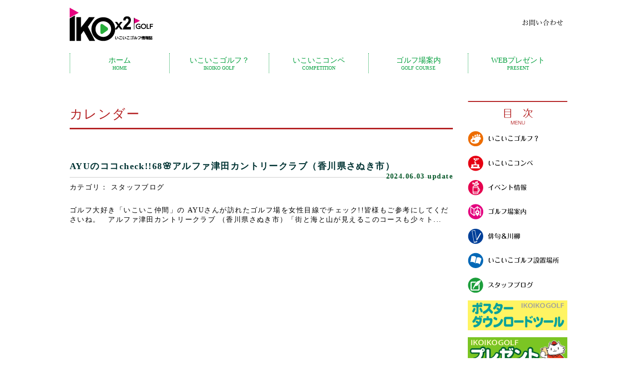

--- FILE ---
content_type: text/html; charset=UTF-8
request_url: https://www.c-dc.jp/2024/06/03/
body_size: 21291
content:
<!DOCTYPE html>
<html>
<head>
<meta charset="utf-8">
<meta name="viewport" content="width=device-width, initial-scale=1.0, maximum-scale=1.0, user-scalable=no">
<meta http-equiv="content-Script-Type" content="text/javascript" />
<meta http-equiv="content-Style-Type" content="text/css" />
<meta http-equiv="Content-Language" content="ja" />
<title>いこいこゴルフNET【四国・岡山県のゴルフ情報誌】2024年6月3日 - いこいこゴルフNET【四国・岡山県のゴルフ情報誌】</title>
<link rel="stylesheet" href="https://www.c-dc.jp/wp/wp-content/themes/ikoikogolf/common/css/reset.css">
<link rel="stylesheet" href="https://www.c-dc.jp/wp/wp-content/themes/ikoikogolf/style.css">
<link rel="stylesheet" href="https://www.c-dc.jp/wp/wp-content/themes/ikoikogolf/common/css/rp.css">
<script type='text/javascript' src="https://www.c-dc.jp/wp/wp-content/themes/ikoikogolf/common/js/jquery.js?ver=1.10.2"></script>
<script type='text/javascript' src="https://www.c-dc.jp/wp/wp-content/themes/ikoikogolf/common/js/jquery.easing.1.3.min.js"></script>
<script type='text/javascript' src="https://www.c-dc.jp/wp/wp-content/themes/ikoikogolf/common/js/script.js?ver=0.1.0"></script>

<!--[if lt IE 9]>
<link rel="stylesheet" href="https://www.c-dc.jp/wp/wp-content/themes/ikoikogolf/common/css/ie8.css">
<script type="text/javascript" src="https://www.c-dc.jp/wp/wp-content/themes/ikoikogolf/common/js/html5shiv.js"></script>
<script type="text/javascript" src="https://www.c-dc.jp/wp/wp-content/themes/ikoikogolf/common/js/respond.min.js"></script>
<![endif]-->


<!-- This site is optimized with the Yoast SEO plugin v3.4 - https://yoast.com/wordpress/plugins/seo/ -->
<meta name="robots" content="noindex,follow"/>
<link rel="canonical" href="https://www.c-dc.jp/2024/06/03/" />
<meta property="og:locale" content="ja_JP" />
<meta property="og:type" content="object" />
<meta property="og:title" content="2024年6月3日 - いこいこゴルフNET【四国・岡山県のゴルフ情報誌】" />
<meta property="og:url" content="https://www.c-dc.jp/2024/06/03/" />
<meta property="og:site_name" content="いこいこゴルフNET【四国・岡山県のゴルフ情報誌】" />
<meta name="twitter:card" content="summary" />
<meta name="twitter:title" content="2024年6月3日 - いこいこゴルフNET【四国・岡山県のゴルフ情報誌】" />
<!-- / Yoast SEO plugin. -->

<link rel='dns-prefetch' href='//s.w.org' />
<link rel='stylesheet' id='wp-block-library-css'  href='https://www.c-dc.jp/wp/wp-includes/css/dist/block-library/style.min.css?ver=5.0.22' type='text/css' media='all' />
<link rel='stylesheet' id='contact-form-7-css'  href='https://www.c-dc.jp/wp/wp-content/plugins/contact-form-7/includes/css/styles.css?ver=4.4.2' type='text/css' media='all' />
<link rel='stylesheet' id='wp-pagenavi-css'  href='https://www.c-dc.jp/wp/wp-content/plugins/wp-pagenavi/pagenavi-css.css?ver=2.70' type='text/css' media='all' />
<link rel='stylesheet' id='fancybox-css'  href='https://www.c-dc.jp/wp/wp-content/plugins/easy-fancybox/fancybox/jquery.fancybox.min.css?ver=1.3.20' type='text/css' media='screen' />
<!--n2css--><script type='text/javascript' src='https://www.c-dc.jp/wp/wp-includes/js/jquery/jquery.js?ver=1.12.4'></script>
<script type='text/javascript' src='https://www.c-dc.jp/wp/wp-includes/js/jquery/jquery-migrate.min.js?ver=1.4.1'></script>
<link rel='https://api.w.org/' href='https://www.c-dc.jp/wp-json/' />
<link rel="EditURI" type="application/rsd+xml" title="RSD" href="https://www.c-dc.jp/wp/xmlrpc.php?rsd" />
<link rel="wlwmanifest" type="application/wlwmanifest+xml" href="https://www.c-dc.jp/wp/wp-includes/wlwmanifest.xml" /> 
<meta name="generator" content="WordPress 5.0.22" />
		<style type="text/css">.recentcomments a{display:inline !important;padding:0 !important;margin:0 !important;}</style>
		<script>
  (function(i,s,o,g,r,a,m){i['GoogleAnalyticsObject']=r;i[r]=i[r]||function(){
  (i[r].q=i[r].q||[]).push(arguments)},i[r].l=1*new Date();a=s.createElement(o),
  m=s.getElementsByTagName(o)[0];a.async=1;a.src=g;m.parentNode.insertBefore(a,m)
  })(window,document,'script','https://www.google-analytics.com/analytics.js','ga');

  ga('create', 'UA-81870571-1', 'auto');
  ga('send', 'pageview');

</script>
</head>

<body>
<div id="container"><!--container-->
<header>
<div class="site-header"><!--site-header-->
 <div class="header-wrap"><!--header-wrap-->
  <div class="branding columns"><!--branding-->
  <div class="site-branding"><!--site-branding-->
   <h1 class="site-title"><a href="https://www.c-dc.jp/"><img src="https://www.c-dc.jp/wp/wp-content/themes/ikoikogolf/images/common/logo.png" /></a></h1>
   <nav class="nav-sub">
              <ul>
                                <li><a href="https://www.c-dc.jp/contact/"><img src="https://www.c-dc.jp/wp/wp-content/themes/ikoikogolf/images/common/contact.png" /></a></li>
                
              </ul>
            </nav>
  </div><!--./site-branding-->
  </div><!--./branding-->
 </div><!--./header-wrap-->
</div><!--./site-header-->

<div class="nav-wrap"><!--nav-wrap-->
 <div class="section"><!--section-->
  <span class="menu" title="メニュー">MENU</span>
 <div class="menu"><!--menu-->
  <ul class="main">
   <li><a href="https://www.c-dc.jp/" title="ホーム">ホーム<span>HOME</span></a></li>
   <li><a href="https://www.c-dc.jp/about/" title="いこいこゴルフ？">いこいこゴルフ？<span>IKOIKO GOLF</span></a></li>
   <li><a href="https://www.c-dc.jp/competition/" title="いこいこコンペ">いこいこコンペ<span>COMPETITION</span></a></li>
   <li><a href="https://www.c-dc.jp/golf_info/" title="ゴルフ場案内">ゴルフ場案内<span>GOLF COURSE</span></a></li>
   <li><a href="https://forms.gle/NJ2zWLVLQfKXi8EX6" title="WEBプレゼント">WEBプレゼント<span>PRESENT</span></a></li>
  </ul>
 </div><!--./menu-->
</div><!--./section-->
</div><!--./nav-wrap-->
</header>
<div id="contents"><!--contents-->
<div class="section page_section"><!--section-->
<div class="twelve columns">
<h2>カレンダー</h2>
<div class="post">
<div class="post-content">
<ul class="words">
<div class="post">
	<div class="title"><a href="https://www.c-dc.jp/ayu%e3%81%ae%e3%82%b3%e3%82%b3check68%f0%9f%8c%b8%e3%82%a2%e3%83%ab%e3%83%95%e3%82%a1%e6%b4%a5%e7%94%b0%e3%82%ab%e3%83%b3%e3%83%88%e3%83%aa%e3%83%bc%e3%82%af%e3%83%a9%e3%83%96%ef%bc%88%e9%a6%99/">AYUのココcheck!!68🌸アルファ津田カントリークラブ（香川県さぬき市）</a><span class="date">2024.06.03 update</span></div>


    
    
    <div class="cat">
    スタッフブログ</div>
    <br />
    <div class="post_content">
ゴルフ大好き「いこいこ仲間」の AYUさんが訪れたゴルフ場を女性目線でチェック!!皆様もご参考にしてくださいね。　アルファ津田カントリークラブ （香川県さぬき市）「街と海と山が見えるこのコースも少々ト...    <!-- / .post_content --></div>
</div>
</li>
</ul>
</div>
</div>
</div>


<div id="secondary" class="three columns">

<p align="center"><img src="https://www.c-dc.jp/wp/wp-content/themes/ikoikogolf/images/common/menu_title.png" /></p>
<ul>
 <li><a href="https://www.c-dc.jp/about/"><img src="https://www.c-dc.jp/wp/wp-content/themes/ikoikogolf/images/common/about_side_btn.png" /></a></li>
 <li><a href="https://www.c-dc.jp/competition/"><img src="https://www.c-dc.jp/wp/wp-content/themes/ikoikogolf/images/common/competition_side_btn.png" /></a></li>
 <li><a href="https://www.c-dc.jp/event/"><img src="https://www.c-dc.jp/wp/wp-content/themes/ikoikogolf/images/common/event_side_btn.png" /></a></li>
 <li><a href="https://www.c-dc.jp/golf_info/"><img src="https://www.c-dc.jp/wp/wp-content/themes/ikoikogolf/images/common/golfmap_side_btn.png" /></a></li>
  <li><a href="https://www.c-dc.jp/words/words_cate/history/"><img src="https://www.c-dc.jp/wp/wp-content/themes/ikoikogolf/images/common/haiku_side_btn.png" /></a></li>
 <li><a href="https://www.c-dc.jp/distribution/"><img src="https://www.c-dc.jp/wp/wp-content/themes/ikoikogolf/images/common/distribution_side_btn.png" /></a></li>
 <li><a href="https://www.c-dc.jp/sblog/blog_cate/chief_editor/"><img src="https://www.c-dc.jp/wp/wp-content/themes/ikoikogolf/images/common/blog_btn.png" /></a></li>
</ul>

<ul class="bnr">
    
	<li><a href="https://www.c-dc.jp/poster/"><img src="https://www.c-dc.jp/wp/wp-content/themes/ikoikogolf/images/common/tool_btn.png" /></a></li>
    
	<li><a href="https://forms.gle/NJ2zWLVLQfKXi8EX6" target="_blank"><img src="https://www.c-dc.jp/wp/wp-content/themes/ikoikogolf/images/common/web-present_btn.png" /></a></li>
    
 <li><a href="https://www.c-dc.jp/wp/wp-content/themes/ikoikogolf/pdf/weekly_guide.pdf" target="_blank"><img src="https://www.c-dc.jp/wp/wp-content/themes/ikoikogolf/images/common/weekly_side_btn.png" /></a></li>
 <li><a href="https://www.c-dc.jp/post/"><img src="https://www.c-dc.jp/wp/wp-content/themes/ikoikogolf/images/common/post.png" /></a></li>
 <li><a href="https://www.c-dc.jp/questionnaire/"><img src="https://www.c-dc.jp/wp/wp-content/themes/ikoikogolf/images/common/anq.png" /></a></li>
 <li><a href="https://www.c-dc.jp/minami_pro_point/"><img src="https://www.c-dc.jp/wp/wp-content/themes/ikoikogolf/images/common/minamipoint_side_btn.png" /></a></li>
 <li><a href="https://www.c-dc.jp/minami_pro_wall/"><img src="https://www.c-dc.jp/wp/wp-content/themes/ikoikogolf/images/common/wall_side_btn.png" /></a></li>
 <li><a href="https://www.c-dc.jp/masuda_pro_lesson/"><img src="https://www.c-dc.jp/wp/wp-content/themes/ikoikogolf/images/common/masudalesson_side_btn.png" /></a></li>
    <li><a href="https://www.c-dc.jp/machikami/"><img src="https://www.c-dc.jp/wp/wp-content/themes/ikoikogolf/images/common/machikami.png" /></a></li>
 <li><a href="https://www.c-dc.jp/tsuboi_rule/"><img src="https://www.c-dc.jp/wp/wp-content/themes/ikoikogolf/images/common/tsuboirule_side_btn.png" /></a></li>
 <li><a href="https://www.c-dc.jp/manners/"><img src="https://www.c-dc.jp/wp/wp-content/themes/ikoikogolf/images/common/manner_side_btn.png" /></a></li>
 <li><a href="https://www.c-dc.jp/golfers_commu/"><img src="https://www.c-dc.jp/wp/wp-content/themes/ikoikogolf/images/common/comu_btn.png" /></a></li>
 <li><a href="https://www.c-dc.jp/challenge/"><img src="https://www.c-dc.jp/wp/wp-content/themes/ikoikogolf/images/common/ti_btn.png" /></a></li>
</ul>

<div class="archive-title">アーカイブ</div>
<table id="wp-calendar">
	<caption>2024年6月</caption>
	<thead>
	<tr>
		<th scope="col" title="月曜日">月</th>
		<th scope="col" title="火曜日">火</th>
		<th scope="col" title="水曜日">水</th>
		<th scope="col" title="木曜日">木</th>
		<th scope="col" title="金曜日">金</th>
		<th scope="col" title="土曜日">土</th>
		<th scope="col" title="日曜日">日</th>
	</tr>
	</thead>

	<tfoot>
	<tr>
		<td colspan="3" id="prev"><a href="https://www.c-dc.jp/2024/05/">&laquo; 5月</a></td>
		<td class="pad">&nbsp;</td>
		<td colspan="3" id="next"><a href="https://www.c-dc.jp/2024/07/">7月 &raquo;</a></td>
	</tr>
	</tfoot>

	<tbody>
	<tr>
		<td colspan="5" class="pad">&nbsp;</td><td><a href="https://www.c-dc.jp/2024/06/01/" aria-label="2024年6月1日 に投稿を公開">1</a></td><td><a href="https://www.c-dc.jp/2024/06/02/" aria-label="2024年6月2日 に投稿を公開">2</a></td>
	</tr>
	<tr>
		<td><a href="https://www.c-dc.jp/2024/06/03/" aria-label="2024年6月3日 に投稿を公開">3</a></td><td><a href="https://www.c-dc.jp/2024/06/04/" aria-label="2024年6月4日 に投稿を公開">4</a></td><td><a href="https://www.c-dc.jp/2024/06/05/" aria-label="2024年6月5日 に投稿を公開">5</a></td><td><a href="https://www.c-dc.jp/2024/06/06/" aria-label="2024年6月6日 に投稿を公開">6</a></td><td><a href="https://www.c-dc.jp/2024/06/07/" aria-label="2024年6月7日 に投稿を公開">7</a></td><td><a href="https://www.c-dc.jp/2024/06/08/" aria-label="2024年6月8日 に投稿を公開">8</a></td><td><a href="https://www.c-dc.jp/2024/06/09/" aria-label="2024年6月9日 に投稿を公開">9</a></td>
	</tr>
	<tr>
		<td><a href="https://www.c-dc.jp/2024/06/10/" aria-label="2024年6月10日 に投稿を公開">10</a></td><td><a href="https://www.c-dc.jp/2024/06/11/" aria-label="2024年6月11日 に投稿を公開">11</a></td><td><a href="https://www.c-dc.jp/2024/06/12/" aria-label="2024年6月12日 に投稿を公開">12</a></td><td><a href="https://www.c-dc.jp/2024/06/13/" aria-label="2024年6月13日 に投稿を公開">13</a></td><td><a href="https://www.c-dc.jp/2024/06/14/" aria-label="2024年6月14日 に投稿を公開">14</a></td><td><a href="https://www.c-dc.jp/2024/06/15/" aria-label="2024年6月15日 に投稿を公開">15</a></td><td><a href="https://www.c-dc.jp/2024/06/16/" aria-label="2024年6月16日 に投稿を公開">16</a></td>
	</tr>
	<tr>
		<td><a href="https://www.c-dc.jp/2024/06/17/" aria-label="2024年6月17日 に投稿を公開">17</a></td><td><a href="https://www.c-dc.jp/2024/06/18/" aria-label="2024年6月18日 に投稿を公開">18</a></td><td><a href="https://www.c-dc.jp/2024/06/19/" aria-label="2024年6月19日 に投稿を公開">19</a></td><td><a href="https://www.c-dc.jp/2024/06/20/" aria-label="2024年6月20日 に投稿を公開">20</a></td><td><a href="https://www.c-dc.jp/2024/06/21/" aria-label="2024年6月21日 に投稿を公開">21</a></td><td><a href="https://www.c-dc.jp/2024/06/22/" aria-label="2024年6月22日 に投稿を公開">22</a></td><td><a href="https://www.c-dc.jp/2024/06/23/" aria-label="2024年6月23日 に投稿を公開">23</a></td>
	</tr>
	<tr>
		<td><a href="https://www.c-dc.jp/2024/06/24/" aria-label="2024年6月24日 に投稿を公開">24</a></td><td><a href="https://www.c-dc.jp/2024/06/25/" aria-label="2024年6月25日 に投稿を公開">25</a></td><td><a href="https://www.c-dc.jp/2024/06/26/" aria-label="2024年6月26日 に投稿を公開">26</a></td><td><a href="https://www.c-dc.jp/2024/06/27/" aria-label="2024年6月27日 に投稿を公開">27</a></td><td><a href="https://www.c-dc.jp/2024/06/28/" aria-label="2024年6月28日 に投稿を公開">28</a></td><td><a href="https://www.c-dc.jp/2024/06/29/" aria-label="2024年6月29日 に投稿を公開">29</a></td><td><a href="https://www.c-dc.jp/2024/06/30/" aria-label="2024年6月30日 に投稿を公開">30</a></td>
	</tr>
	</tbody>
	</table>




</div><!-- #secondary -->  <div class="pagenavi">
</div>
</div><!--./section-->
</div><!--./contents-->

</div><!--./container-->

<footer class="site-footer">
 <div class="footer-top"><!--footer-top-->
  <div class="section"><!--section-->
  <ul class="main">
   <li><a href="https://www.c-dc.jp/">▶HOME</a></li>
   <li><a href="https://www.c-dc.jp/about/">▶いこいこゴルフ？</a></li>
   <li><a href="https://www.c-dc.jp/competition/">▶いこいこコンペ</a></li>
   <li><a href="https://www.c-dc.jp/present/">▶WEBプレゼント</a></li>
   </ul>
   <ul class="main">
   <li><a href="https://www.c-dc.jp/minami_pro_point/">▶南プロのココポイント</a></li>
   <li><a href="https://www.c-dc.jp/minami_pro_wall/">▶南プロの100の壁を乗り越えよう</a></li>
   <li><a href="https://www.c-dc.jp/masuda_pro_lesson/">▶増田プロのワンポイントレッスン</a></li>
   <li><a href="https://www.c-dc.jp/tsuboi_rule/">▶坪井優氏のルールを学ぼう</a></li>
   </ul>
   <ul class="main">
   <li><a href="https://www.c-dc.jp/manners/">▶ゴルファーのマナー・ルール</a></li>
   <li><a href="https://www.c-dc.jp/words/words_cate/history/">▶いこいこ俳句＆川柳</a></li>
   <li><a href="https://www.c-dc.jp/event/">▶イベント情報</a></li>
   <li><a href="https://www.c-dc.jp/golf_info/">▶ゴルフ場案内</a></li>
   </ul>
   <ul class="main">
   <li><a href="https://www.c-dc.jp/post/">▶更新情報</a></li>
   <li><a href="https://www.c-dc.jp/wp/wp-content/themes/ikoikogolf/pdf/weekly_guide.pdf" target="_blank">▶ゴルフ場週間予定</a></li>
   <li><a href="https://www.c-dc.jp/blog/">▶スタッフブログ</a></li>
   <li><a href="https://www.c-dc.jp/company/">▶会社概要</a></li>
   <!--<li><a href="https://www.c-dc.jp/ad/">▶広告の掲載について</a></li>-->
   </ul>
  </div><!--./section--> 
 </div><!--./footer-top-->

 <div class="footer-bottom"><!--footer-bottom-->
  <div class="section"><!--section-->
   <div class="copyright menu"><!--copyright-->
   <p><a href="https://www.c-dc.jp/"><img src="https://www.c-dc.jp/wp/wp-content/themes/ikoikogolf/images/common/ft_logo.png" /></a></p>
   <p>〒760-0080　香川県高松市木太町3290-6　TEL：(087) 862-6323</p>
<p>Copyright (C) CDC Co.,Ltd 2016 All Rights Reserved.</p>
</div><!--./copyright-->
</div><!--./section-->
</div><!--./footer-bottom-->
</footer>

<script type='text/javascript' src='https://www.c-dc.jp/wp/wp-content/plugins/contact-form-7/includes/js/jquery.form.min.js?ver=3.51.0-2014.06.20'></script>
<script type='text/javascript'>
/* <![CDATA[ */
var _wpcf7 = {"loaderUrl":"https:\/\/www.c-dc.jp\/wp\/wp-content\/plugins\/contact-form-7\/images\/ajax-loader.gif","recaptchaEmpty":"\u3042\u306a\u305f\u304c\u30ed\u30dc\u30c3\u30c8\u3067\u306f\u306a\u3044\u3053\u3068\u3092\u8a3c\u660e\u3057\u3066\u304f\u3060\u3055\u3044\u3002","sending":"\u9001\u4fe1\u4e2d ..."};
/* ]]> */
</script>
<script type='text/javascript' src='https://www.c-dc.jp/wp/wp-content/plugins/contact-form-7/includes/js/scripts.js?ver=4.4.2'></script>
<script type='text/javascript' src='https://www.c-dc.jp/wp/wp-content/plugins/easy-fancybox/fancybox/jquery.fancybox.min.js?ver=1.3.20'></script>
<script type='text/javascript'>
var fb_timeout, fb_opts={'overlayShow':true,'hideOnOverlayClick':true,'showCloseButton':true,'margin':20,'centerOnScroll':true,'enableEscapeButton':true,'autoScale':true,'scriptPriority':10 };
if(typeof easy_fancybox_handler==='undefined'){
var easy_fancybox_handler=function(){
jQuery('.nofancybox,a.pin-it-button,a[href*="pinterest.com/pin/create"]').addClass('nolightbox');
/* IMG */
var fb_IMG_select='a[href*=".jpg"]:not(.nolightbox,li.nolightbox>a),area[href*=".jpg"]:not(.nolightbox),a[href*=".jpeg"]:not(.nolightbox,li.nolightbox>a),area[href*=".jpeg"]:not(.nolightbox),a[href*=".png"]:not(.nolightbox,li.nolightbox>a),area[href*=".png"]:not(.nolightbox)';
jQuery(fb_IMG_select).addClass('fancybox image');
var fb_IMG_sections = jQuery('div.gallery');
fb_IMG_sections.each(function(){jQuery(this).find(fb_IMG_select).attr('rel','gallery-'+fb_IMG_sections.index(this));});
jQuery('a.fancybox,area.fancybox,li.fancybox a').each(function(){jQuery(this).fancybox(jQuery.extend({},fb_opts,{'transitionIn':'elastic','easingIn':'easeOutBack','transitionOut':'elastic','easingOut':'easeInBack','opacity':false,'hideOnContentClick':false,'titleShow':true,'titlePosition':'over','titleFromAlt':true,'showNavArrows':true,'enableKeyboardNav':true,'cyclic':false}))});
/* YouTube */
jQuery('a[href*="youtu.be/"],area[href*="youtu.be/"],a[href*="youtube.com/watch"],area[href*="youtube.com/watch"]').not('.nolightbox,li.nolightbox>a').addClass('fancybox-youtube');
jQuery('a.fancybox-youtube,area.fancybox-youtube,li.fancybox-youtube a').each(function(){jQuery(this).fancybox(jQuery.extend({},fb_opts,{'type':'iframe','width':640,'height':360,'padding':0,'keepRatio':1,'titleShow':false,'titlePosition':'float','titleFromAlt':true,'onStart':function(a,i,o){o.href=a[i].href.replace(/https?:\/\/youtu\.be/gi,"https://www.youtube.com/embed").replace(/https?:\/\/(?:www\.)?youtube\.com\/watch\?(.*)v=([a-z0-9\_\-]+)(?:&amp;|&|\?)?(.*)/gi,"https://www.youtube.com/embed/$2?$1$3");var splitOn=o.href.indexOf("?");var urlParms=(splitOn>-1)?o.href.substring(splitOn):"";o.allowfullscreen=(urlParms.indexOf("fs=0")>-1)?false:true}}))});
/* Vimeo */
jQuery('a[href*="vimeo.com/"],area[href*="vimeo.com/"]').not('.nolightbox,li.nolightbox>a').addClass('fancybox-vimeo');
jQuery('a.fancybox-vimeo,area.fancybox-vimeo,li.fancybox-vimeo a').each(function(){jQuery(this).fancybox(jQuery.extend({},fb_opts,{'type':'iframe','width':500,'height':281,'padding':0,'keepRatio':1,'titleShow':false,'titlePosition':'float','titleFromAlt':true,'onStart':function(a,i,o){o.href=a[i].href.replace(/https?:\/\/(?:www\.)?vimeo\.com\/([0-9]+)(?:&|&amp;|\?)?(.*)/gi,"https://player.vimeo.com/video/$1?$2");var splitOn=o.href.indexOf("?");var urlParms=(splitOn>-1)?o.href.substring(splitOn):"";o.allowfullscreen=(urlParms.indexOf("fullscreen=0")>-1)?false:true}}))});};
jQuery('a.fancybox-close').on('click',function(e){e.preventDefault();jQuery.fancybox.close()});
};
var easy_fancybox_auto=function(){setTimeout(function(){jQuery('#fancybox-auto').trigger('click')},1000);};
jQuery(easy_fancybox_handler);jQuery(document).on('post-load',easy_fancybox_handler);
jQuery(easy_fancybox_auto);
</script>
<script type='text/javascript' src='https://www.c-dc.jp/wp/wp-content/plugins/easy-fancybox/js/jquery.easing.min.js?ver=1.4.1'></script>
<script type='text/javascript' src='https://www.c-dc.jp/wp/wp-content/plugins/easy-fancybox/js/jquery.mousewheel.min.js?ver=3.1.13'></script>
<script type='text/javascript' src='https://www.c-dc.jp/wp/wp-includes/js/wp-embed.min.js?ver=5.0.22'></script>



</body>
</html>




--- FILE ---
content_type: text/css
request_url: https://www.c-dc.jp/wp/wp-content/themes/ikoikogolf/common/css/reset.css
body_size: 2898
content:

/*--------------------------------------------------------------
>>> TABLE OF CONTENTS:
----------------------------------------------------------------
1.0 Reset
2.0 Grid
3.0 Typography
4.0 Elements
	4.1 Forms
5.0 Navigation
	5.1 Links
	5.2 Menus
6.0 Media
	6.1 Captions
	6.2 Galleries	
7.0 Modules
	7.1 Accessibility
	7.2 Alignments
	7.3 Clearings
	7.4 Infinite scroll
8.0 Header
9.0 Primary
10.0 Secondary
11.0 Footer
12.0 Responsiveness

--------------------------------------------------------------*/
/*--------------------------------------------------------------
1.0 Reset
--------------------------------------------------------------*/
html, body, div, span, applet, object, iframe,
h1, h2, h3, h4, h5, h6, p, blockquote, pre,
a, abbr, acronym, address, big, cite, code,
del, dfn, em, font, ins, kbd, q, s, samp,
small, strike, strong, sub, sup, tt, var,
dl, dt, dd, ol, ul, li,
fieldset, form, label, legend,section,
table, caption, tbody, tfoot, thead, tr, th, td {
  border: 0;
  font-family: inherit;
  font-style: inherit;
  font-weight: inherit;
  margin: 0;
  outline: 0;
  padding: 0;
  vertical-align: baseline;
  font-size:100%;}

html {
    font-size:0.9em;
  overflow-y: scroll;
  -webkit-text-size-adjust: 100%;
  -ms-text-size-adjust: 100%;
  box-sizing: border-box;
  min-height: 100%;
  position: relative;}

*,
*:before,
*:after {
  box-sizing: inherit; }

body{
  -ms-word-wrap: break-word;
  word-wrap: break-word;
  overflow: hidden;
margin-bottom: 10em;

}



article,
aside,
details,
figcaption,
figure,
footer,
header,
main,
nav,
section {
  display: block; 
  }


 
ol, ul {
  list-style: none; }

table {
  border-collapse: separate;
  border-spacing: 0; }

caption, th, td {
  font-weight: normal;
  text-align: left; }

blockquote:before, blockquote:after,
q:before, q:after {
  content: ""; }

blockquote, q {
  quotes: "" ""; }

a {
	text-decoration:none;
	cursor:pointer;
}
a:focus {
  outline: thin dotted; }

a:hover,
a:active {
  outline: 0; }

a img {
  border: 0; }
  
 .none {
	 display:none;
 }

.site-header:before,
.site-header:after {
  content: "";
  display: table; }
  
.clear:after,
.site-header:after {
  clear: both; }
 
 
#container {
    width: 100%;
    position: relative;
    height: auto !important;
    height: 100%;
    min-height: 100%;
}
 
 #contents {
    padding-bottom: 150px;
}
 /* Self Clearing Goodness */
.section:after {
  content: "\0020";
  display: block;
  height: 0;
  clear: both;
  visibility: hidden; }

/* Use clearfix class on parent to clear nested columns,
or wrap each row of columns in a <div class="row"> */
.clearfix:before,
.clearfix:after {
  content: '\0020';
  display: block;
  overflow: hidden;
  visibility: hidden;
  width: 0;
  height: 0; }

.clearfix:after {
  clear: both; }
.clearfix {
  zoom: 1; }

/* You can also use a <br class="clear" /> to clear columns */
.clear {
  clear: both;
  display: block;
  overflow: hidden;
  visibility: hidden;
  width: 0;
  height: 0; }


--- FILE ---
content_type: text/css
request_url: https://www.c-dc.jp/wp/wp-content/themes/ikoikogolf/style.css
body_size: 18279
content:
/*--------------------------------------------------------------
>>> TABLE OF CONTENTS:
----------------------------------------------------------------
1.0 Header
2.0 Grid
3.0 Footer

--------------------------------------------------------------*/
/*--------------------------------------------------------------
1.0 Header
--------------------------------------------------------------*/
header {
}
.header-wrap {
  padding: 15px 0;
}

header .branding .site-branding {
	width:1000px;
	margin:0 auto;
	text-align: left;
	position:relative;
}
  
header  .branding .site-branding a {
    color: #fff;
}

.branding .site-branding a:hover {
	color: #000;
}


header span.menu {
	display: none;
	position: absolute;
	right: 15px;
	top: 15px;
	padding: 10px;
	width:90%;
	color: #fff;
	text-align:center;
	background-color: #00aca8;
	cursor: pointer;
}

.nav-sub {
	position: absolute;
	top:20px;
	right: 0;
}

nav li {
	float:left;
	margin-left:5px;
}

header div.menu .main li a, header div.menu .main li {
	display: block;
	padding: 5px 0;
	color:#009e3b;
	width:200px;
	font-size:15px;
}

header div.menu .main li a {
	border-left:dotted 1px #009e3b;
}



header div.menu .main li a:hover, header div.menu .main li:hover {
	text-decoration: none;
	color: #000;
}



header div.menu .main li a span, header div.menu .main li span {
	display: block;
font-size:10px;
}

header div.menu .main li {
	color: #cfc9c4;
}

header div.menu .main li:hover {
	color: #cfc9c4;
	background-color: #fff;
}



.nav-wrap {
	background-color:#fff;
}

header .main {
	display:block;
}

#site-navigation {
	margin-bottom: 10px;
}

/*--------------------------------------------------------------
2.0 Grid
--------------------------------------------------------------*/
.section img {
	max-width:100%;
	height:auto;
}

h2 {
	font-size:1.8em;
	padding:10px 0 10px 0;
	margin-bottom:2em;
	color:#b42123;
	border-bottom:solid 3px;
	}
body.home #container #contents {
position:relative;
bottom:0;
padding-bottom:1em;
}

#contents {
position:relative;
bottom:0;
height:100%;
padding-top:0px;
letter-spacing: .1em;
}

.section {
  position:relative;
  width: 93%;
  max-width: 1000px;
  margin: 0 auto;
  padding: 0;
  }
  
  .page_section {
	  padding-top:50px;
	}
	
  .section .one.column {
    width: 4.1%;
	}
	
  .section .two.columns {
    width: 100%;
	clear:both;
	}
	
  .section .three.columns {
    width: 16.6%;
	}
	
  .section .four.columns {
    width: 22.9%;
	}
	
  .section .five.columns {
    width: 29.16%;
	}
	
  .section .six.columns {
    width: 35%;
	}
	
  .section .seven.columns {
    width: 41.6%; }
	
  .section .eight.columns {
    width: 70%; }
	
  .section .nine.columns {
    width: 54.16%; }
	
  .section .ten.columns {
    width: 60%; }
	
  .section .eleven.columns {
    width: 80%; }
	
  .section .twelve.columns {
    width: 77%;
	float:left;
	padding:0;
	}
	
  .section .thirteen.columns {
    width: 79.16%; }
	
  .section .fourteen.columns {
    width: 85%; }
	
  .section .fifteen.columns {
    width: 91.66%; }
	
  .section .sixteen.columns {
    width: 97.9%; }
	
  .section .one-third.column {
    width:370px;
	margin-right:30px;
	float:left;
	padding-top:30px;
	}
	
  .section .two-thirds.column {
    width:370px;
	float:left;
	padding-top:30px;
	}
	
  .section .offset-by-one {
    padding-left: 6.25%; }
	
  .section .offset-by-two {
    padding-left: 12.5%; }
	
  .section .offset-by-three {
    padding-left: 18.75%; }
	
  .section .offset-by-four {
    padding-left: 25%; }
	
  .section .offset-by-five {
    padding-left: 31.25%; }
	
  .section .offset-by-six {
    padding-left: 37.5%; }
	
  .section .offset-by-seven {
    padding-left: 43.7%; }
	
  .section .offset-by-eight {
    padding-left: 50%; }
  .section .offset-by-nine {
    padding-left: 56.25%; }
  .section .offset-by-ten {
    padding-left: 62.5%; }
  .section .offset-by-eleven {
    padding-left: 68.75%; }
  .section .offset-by-twelve {
    padding-left: 75%; }
  .section .offset-by-thirteen {
    padding-left: 81.25%; }
  .section .offset-by-fourteen {
    padding-left: 87.5%; }
  .section .offset-by-fifteen {
    padding-left: 93.75%; }

.column, .columns {
  margin-left: auto;
  margin-right: auto; }
  .column .alpha, .columns .alpha {
    margin-left: 0; }
  .column .omega, .columns .omega {
    margin-right: 0; }

.row {
  margin-bottom: 2%; }
  

.section .content {
	float:left;
	width:770px;
	line-height:3em;
}

.topimage {
	width:100%;
	height:auto;
	margin-bottom:40px;
	text-align:center;
	
}
.post .post-content ul.words li {
	width:100%;
	margin-top:10px;
	margin-bottom:40px;
}

.post .post-content ul.words li p {
	margin-top:10px;
}


.post .post-content ul.words li .post_meta {
	font-size:1.5em;
}

.post {
	margin-bottom:20px;
	padding:0px;
	position:relative;
	width:770px;
}

.post h3 {
	margin-bottom:20px;
}

 .post li {
	 display:inline-block;
	 float:left;
	width:134px;
	padding:0px;
	text-align:left;
	margin:0px 20px 20px 0;
	line-height:1.5;
}

 .post li p.comment {
	 margin:0;
}


.section .one-third.column ul li {
    width:180px;
	float:left;
	margin-left:0;
	margin:2px;
		}
		
.section .one-third.column ul.visible-phone {
	display:none;
}

.more {
position: absolute;
bottom:0px;
right: 0;
}
.post p.cate_play img {
	border-bottom:solid 2px #f00;
}

.post p.cate_news img{
	border-bottom:solid 2px #f00;
	padding:0;
	margin:0;
}

.post p.cate_event img {
	border-bottom:solid 2px #396;
}

.post p.title a {
	color:#040;
}

.post.blog li {
	width:370px;
	margin:0;
	padding:0;
}


.post.blog li div.thum {
	float:left;
}

.post.blog li div.txt {
	float:left;
	margin-left:5px;
	width:300px;
}

.post-content li {
	margin-bottom:30px;
	width:100%;
}
.post-content  {
	padding:10px 0;
}
.post-content .title {
	border-bottom:solid 1px #ccc;
	padding-bottom:10px;
	font-size:1.25em;
	font-weight:bold;
	color:#005726;
}

.post-content .title a {
	color:#003333;
	font-weight:bold;
}

.post-content .title span.date {
	float:right;
	font-size:0.8em;
}

.post-content .content {
	padding:10px 0 30px 0;
}

.pagenavi {
	text-align:center;
}

/*golf info*/
.taxonomy {
	margin:0 0px 50px 0px;
}

.taxonomy a {
	margin:0 20px 0px 0px;
	padding:10px;
	
}

.taxonomy a.all {
	color:#000;
	font-weight:bold;
	font-size:1.2rem;
	border-bottom:solid 2px;
}

.taxonomy a.kagawa {
	color:#060;
	font-weight:bold;
	font-size:1.2rem;
	border-bottom:solid 2px;
}

.taxonomy a.tokushima {
	color:#33f;
	font-weight:bold;
	font-size:1.2rem;
	border-bottom:solid 2px;
}

.taxonomy a.ehime {
	color:#F60;
	font-weight:bold;
	font-size:1.2rem;
	border-bottom:solid 2px;
}

.taxonomy a.kouchi {
	color:#660;
	font-weight:bold;
	font-size:1.2rem;
	border-bottom:solid 2px;
}

.taxonomy a.okayama {
	color:#F6F;
	font-weight:bold;
	font-size:1.2rem;
	border-bottom:solid 2px;
}

.taxonomy a.wakayama {
	color:#036eb8;
	font-weight:bold;
	font-size:1.2rem;
	border-bottom:solid 2px;
}

.taxonomy a.practice {
	color:#63C;
	font-weight:bold;
	font-size:1.2rem;
	border-bottom:solid 2px;
}

.taxonomy a.editor {
	color:#d00;
	font-weight:bold;
	font-size:1.2rem;
	border-bottom:solid 2px;
}

.taxonomy a.stuff {
	color:#070;
	font-weight:bold;
	font-size:1.2rem;
	border-bottom:solid 2px;
}

.taxonomy a.talk {
	color:#660;
	font-weight:bold;
	font-size:1.2rem;
	border-bottom:solid 2px;
}


a.link {
	color:#666;
}
/**/
.post .post-content .distribution dl dd ul li {
    padding: 5px 0;
	margin:0 0 5px 0;
}

.post .post-content .distribution dl dt {
	clear: left;
    float: left;
    width: 15%;
    padding: 5px 0.5em;
	font-weight:bold;
}


.post .post-content .distribution dl dd {
	display: block;
    margin-left: 0;
    padding: 0px 0 5px 180px;
    line-height: 1.3;
    width: 100%;
}

.post .post-content .distribution p.text-right {
	text-align:right;
  }



/*about*/

.post .post-content .about p {
	margin:20px 0;
	line-height:2;
}




/*--------------------------------------------------------------
3.0 Footer
--------------------------------------------------------------*/

footer {
    bottom: 0;
    width: 100%;
    bottom: 0;
  height: 1em;
  position: absolute;

}
.site-footer {
  color: #fff;
  padding: 10px 0;
  text-align:center;
  }
  
  .site-footer {
    color: #fff;
    border-top: 1px solid #ccc;
    padding-bottom: 10px;
	padding-top:20px;
  }
	


.footer-bottom {
  padding: 15px 0;
  background-color: #005726;
  color:#fff;}
  .footer-bottom .left-sidebar {
    margin-top: 0; }
  .footer-bottom .footer-right .widget-title {
    display: none; }
  .footer-bottom .widget {
    margin: 0; }
  .footer-bottom p {
    color: #fff;
    margin: 10px 0;
 }
  .footer-bottom a {
    color: #d7d7d7; }
    .footer-bottom a:hover {
      color: #262626; }



.footer-top {
  margin-top: 0px;
  }
  
  .footer-top ul {
	  float:left;
	  margin:30px 40px;
	  text-align:left;
  }
  

  .footer-top li a {
	display:inline-block;
	color:#666;
	margin-bottom:5px;
	}
    
  
  .footer-bottom li {
	  display:inline-block;
	  margin:5px;
  }
  
   .footer-bottom li a:hover {
	   color:#fff;
  }
  

/*--------------------------------------------------------------
10.0 side
--------------------------------------------------------------*/
#secondary {
  float:right;
  width:20%;
}

#secondary  ul.bnr img {
  width:100%;
}

.right-sidebar {
  padding-left: 0px !important;
  padding-right: 0px; }

.left-sidebar {
  margin-top: 40px; 
  }

#secondary ul li {
  padding-left: 0px;
  margin-bottom:10px;}
  
 #secondary ul li a:hover img {
  opacity: 0.7;
  filter: alpha(opacity=70);
  -ms-filter: "alpha(opacity=70)";
}
  
  /*sidebar*/
  #secondary .right-sidebar p {
	  margin-bottom:20px;
  }
  
   #secondary h3 {
	  margin-bottom:20px;
	  margin-top:20px;
	  color:#b42123;
  }
   #secondary .right-sidebar ul {
	  margin-bottom:20px;
  }
   #secondary .right-sidebar li {
	  margin-bottom:10px;
  }
  table#wp-calendar {
	  width:90%;
  }
  
  table#wp-calendar th {
	  border-top:#e1e1e1 solid 1px;
	  border-bottom:#e1e1e1 solid 1px;
  }
  
  table#wp-calendar th , td ,caption {
	  text-align:center;
	  padding:2px;
  }
  
 /**/
.text-right {
	text-align:right;
}

.text-left {
	text-align:left;
}

.text-center {
	text-align:center;
}

/*margin*/
.mgb30 {
	margin-bottom:30px;
}

/*float*/
.f_right {
	float:right;
}

.f_left {
	float:left;
}

/*color*/
.black {
	color:#000;
}

.red {
	color:#FF0000;
}
/*size*/


.fsize_large {
	font-size:100%;
}

.fsize_middle {
	font-size:80%;
}

.fsize_small {
	font-size:70%;
}

.aligncenter {
    display: block;
    margin-left: auto;
    margin-right: auto;
}

.company dl dt {
	width:20%;
	float:left;
	border-bottom: dotted 1px;
	padding:20px;
	font-weight:600;
}

.company dl dd {
	width:80%;
	float:left;
	border-bottom:dotted 1px;
	padding:20px;
}

@media (max-width: 767px) {
	.company dl dt {
		width:100%;
		border-bottom: dotted 1px;
		padding:10px;
		clear:both;
		font-weight: 600;
	}

	.company dl dd {
		width:100%;
		border-bottom:dotted 1px;
		padding:10px;
		clear:both;
	}
    
    .sanyo {
        float: none !important;
        width: 100% !important;
    }
    
    
}

.archive-title {
	margin:30px 0 10px 0;
	font-size:1.2rem;
	border-bottom:solid 3px #ccc;
}

#secondary ul.archive li {
	border-bottom:dotted 1px;
	padding:5px 0;
}

#secondary ul.archive li:before {
	content:"■ ";
}

#secondary ul.archive li a {
	color:#000;
}

.cat {
	margin:10px 0;
}

.cat:before {
	content:"カテゴリ：";
}

.tool li {
	float: left;
	width: 23.05%;
	margin-bottom: 2rem;
	text-align: center;
}

.tool li p {
	line-height: 3;
}



.tool li:nth-child(4n) {
	margin-right: 0;
}

/* ----------------------------------------------------------------------
  CONTACT FORM 
---------------------------------------------------------------------- */

.cf7 {
    width: 100%;
    margin: auto;
}

.cf7 table {
    width: 100%;
    border-collapse: collapse;
    border-width: 1px;
}

.cf7 table tr th , .cf7 table tr td {
    text-align: left;
    vertical-align: top;
    border-bottom: solid #CCC;
    border-width: 1px;
    vertical-align: middle;
    box-sizing: border-box;
}

.cf7 table tr th {
    width: 30%;
    background: #f1f1f1;
    padding: 15px 10px 10px 20px;
    vertical-align: top;
}

.cf7 table tr td {
    padding: 10px 0px 10px 20px;
}

@media screen and (max-width:768px) {
    
    .cf7 {
        width: 100%;
    }

    .cf7 table , .cf7 table tbody , .cf7 table tr , .cf7 table tr th , .cf7 table tr td {
        display: block;
    }

    .cf7 table {
        width: 100%;
        border-width: 0 0 1px 0;
    }

    .cf7 table tr th , .cf7 table tr td {
        width: 100%;
        padding: 10px 10px 15px 10px;
    }

    .cf7 table tr td {
        border-width: 0px 1px 0px 1px;
        padding: 5px 5px 15px 5px;
    }
    
    input.wpcf7-form-control.wpcf7-text {
        width: 100%;
    }
    
    .wpcf7-form-control-wrap {
        width: 100%;
    }
    
    .wpcf7-form-control-wrap.your-postalcode {
        width: 23%;
    }
    
    .wpcf7-form-control-wrap.your-prefectures {
        width: 30%;
    }
    
    .cf7 table tr th {
        padding: 5px 0 0 20px;
        background: #ddd;
    }
    
}

/*「必須」文字デザイン*/
.required {
    font-size:.8em;
    padding: 5px;
    border: solid 1px #f00;
    background: #fff;
    color: #f00;
    border-radius: 3px;
    margin-left: 5px;
}

/*「任意」文字デザイン*/
.any {
    font-size:.8em;
    padding: 5px;
    border: solid 1px #999;
    background: #fff;
    color: #999;
    border-radius: 3px;
    margin-left: 5px;
}

/* 入力項目を見やすく */
input.wpcf7-form-control.wpcf7-text , textarea.wpcf7-form-control.wpcf7-textarea {
	width: 100%;
	padding: 8px 15px;
	margin-right: 10px;
	margin-top: 10px;
	border: 1px solid #d0d5d8;
	border-radius: 3px;
	/*background-color: #fcf2ff;*/
    background-color: #f1f1f1;
    transition: 1.0s;
}

input.wpcf7-form-control.wpcf7-text:hover , textarea.wpcf7-form-control.wpcf7-textarea:hover {
    background: #fff;
}

textarea.wpcf7-form-control.wpcf7-textarea {
	height: 200px;
}

/* 「送信する」ボタン */
#cf7-btn {
    display: block;
    padding: 15px;
    width: 30%;
    background: #ffaa56;
    color: #fff;
    font-size: 1rem;
    font-weight: 700;
    border-radius: 2px;
    margin: 15px auto 0;
    border: none;
}

span.your-prefectures {
    width: 100px;
}

span.your-tel {
    width: 130px
}

@media screen and (max-width:768px) {

    #cf7-btn {
        width: 250px;
    }
}

#cf7-btn:hover {
    background: #fff280;
    color: #ffaa56;
}

/* エラーメッセージを見やすく */
span.wpcf7-not-valid-tip , .wpcf7-response-output.wpcf7-validation-errors {
	color: #f00;
	font-weight: 600;
}

.wpcf7-form-control-wrap {
    display: inline-block;
}

.questionnaire-box {
    width: 80%;
    margin: auto;
}

.questionnaire {
    border-bottom: dotted 1px #000;
    background: #f1f1f1;
    padding: 1rem 1rem;
    font-weight: 700;
    font-size: 1rem;
    color: #ea5414;
}

.choice {
    border-bottom: dotted 1px;
    padding: 1rem 0;
}

h4.contact-questionnaire {
    position: relative;
    margin-bottom: 0;
    background: linear-gradient(180deg, black 0 50%, #ED0081 50%);
    -webkit-background-clip: text;
    color: transparent;
    font-weight: bold;
    font-size: 1.9rem;
    text-align: center;
    
}

.questionnaire-choice {
    font-size: 1.1rem;
    text-align: center;
    background: #ea5414;
    color: #fff;
    padding: 1rem;
    font-weight: 700;
    border-radius: 50px;
    margin: 30px 0;
}

.box-caution {
    border: 1px solid #d6d6d6;
    background-color: #fff;
}

.box-caution p.tit {
    padding: 0 0 1px 0 !important;
    background: #d3ecfb;
    margin: 0
}

.box-caution .tit span {
    display: block;
    border: 1px solid #ffffff;
    padding: 10px 20px 10px 20px;
    font-weight: bold;
    color: #f00;
}

.box-caution .tit span::before {
    font-family: 'Font Awesome 5 Free';
    content: "\f071";
    margin-right: 5px;
    font-weight: normal;
}

.box-caution .caution-content {
    padding: 15px 20px;
}

.caution-content b {
    display: block;
    padding: 6px;
    margin-top: 6px;
    color: #eb5255;
    text-align: center;
    border: 1px solid #ccc;
    text-transform: lowercase;
    font-size: 1.3rem;
    padding: 15px 20px;
}

.cf7 table {
    margin-bottom: 4rem;
}

.arrow-under {
    width: 30px;
    height: 30px;
    border: 5px solid;
    border-color:  transparent transparent #eb5255 #eb5255;
    transform: rotate(-45deg);
    text-align: center;
    margin: 0 auto 3rem auto;
}

.gallery {
    text-align: center;
}

.gallery img {
    width: 100%;
}

.gallery2 {
    text-align: center;
    width: 60%;
    margin: 2rem auto;
}

.gallery2 img {
    width: 100%;
}

.gallery3 {
    display: block;
    width: 60%;
    margin: 2rem auto;
}

.gallery3:after {
    content: '';
    display: block;
    clear: both;
}

div > .udon_pref {
    font-size: 1.18rem;
}

div > .udon_pref h3 {
    font-size: 1.18rem;
    color: #BB002F;
}


.flexbox {
  display: flex;
  flex-wrap: wrap;
}

.flexbox-center {
    display: flex;
    justify-content: center;
}

.flex-item-3 img , .flex-item-2 img {
    height: 300px;
    object-fit: contain;
    
} 

.flex-item-3 {
  width: 33%;
    text-align: center;
    vertical-align: top;
}

.flex-item-2 {
  width: 50%;
    text-align: center;
    vertical-align: top;
}

.flex-item-2 img {
    width: 100%;
}

.flex-item-4 {
    width: 30%;
    padding: 1rem;
}

.flexbox-center .flex-item-4 img {
    width: auto;
    height: 128px;
}

@media (max-width: 767px) {
    .flexbox-center {
        display: block;
    }
    
    .flex-item-4 {
        width: 100%;
    }
    
    .flexbox-center .flex-item-4 img {
        width: 100%;
        height: auto;
    }
}

.appl-fix {
    position: fixed;
    bottom:0;
    right: 0;
    font-size: 1.2rem;
    font-family: sans-serif;
    font-weight: bold;
    text-align: center;
    -ms-writing-mode: tb-rl;
    writing-mode: vertical-rl;
}

a.present {
    background: #009139;
}

a.app {
    background: #f00;
}

.appl-fix span {
    display: block;
}

.appl-fix a {
    color: #fff;
    padding: 1rem;
    display: block;
    display: inline-block;
}



.sanyo {
    width: 100%;
    margin: 0 auto 1rem auto;
   
}

.sanyo  img {
    width: 100%;
}

.flexbox .sanyo {
    width: 50%;
}

--- FILE ---
content_type: text/css
request_url: https://www.c-dc.jp/wp/wp-content/themes/ikoikogolf/common/css/rp.css
body_size: 4774
content:
/*--------------------------------------------------------------
12.0 Responsiveness
--------------------------------------------------------------*/



@media screen and (max-width: 799px) {
hotm , body {
	padding:0;
	margin:0;
}	


body.home #container #contents {
position:relative;
bottom:0;
background-image:none;
height:100%;
}

body #container #contents {
position:relative;
padding-bottom:100px;
height: auto !important;
height: 100%;
min-height: 100%;
}




.section {
  position:relative;
  width: 95%;
  max-width: 100%;
  margin: 0 auto;
  padding: 0;
}
  
  header span.menu {
    display: block;
  }
  header div.menu {
    overflow: hidden;
    height: 0;
    -webkit-transition: height 300ms cubic-bezier(0.2, 0.8, 0.4, 1);
    -moz-transition: height 300ms cubic-bezier(0.2, 0.8, 0.4, 1);
    -o-transition: height 300ms cubic-bezier(0.2, 0.8, 0.4, 1);
    transition: height 300ms cubic-bezier(0.2, 0.8, 0.4, 1);
	padding-top:15%;
  }
  header div.menu .main li {
    border-top: 1px dotted #ccc;
	
  }
  
  header div.menu .main li a, header div.menu .main li {
    padding: 5px 0px;
	width:90%;
	color:#000;
	text-align:center;
	margin:0 auto;
	text-decoration: none;
  }
  header div.menu .main li a span, header div.menu .main li span {
    -webkit-background-size: 7px 12px;
    -moz-background-size: 7px 12px;
    -o-background-size: 7px 12px;
    background-size: 7px 12px;
  }
  header div.menu .main li a span i, header div.menu .main li span i {
    padding-right: 5px;
  }

  
  header.opened div.menu  {
    height: auto;
	display:block;
	cursor: pointer;
  }
  .nav-wrap {
	background-color:#fff;
  }
  
  
  h1.site-title img{
	  max-width:100%;
	  margin:0 auto;
	  text-align:center !important;
  }
  
  .nav-sub {
	  display:none;
  }
  
footer {
    bottom: 0;
    width: 100%;
	height:48em;
  position:relative;
  font-size:90%;

}

.footer-top {
  margin-top: 0px;
  padding-bottom:20px;
  }
  
  .footer-top ul {
	  width:100%;
	  margin:0px;
	  text-align:left;
  }
  

  .footer-top li a {
	display:inline-block;
	color:#666;
	margin:3px;
	}

  footer.site-footer .footer-top .section img {
	min-width:auto;
		}


.footer-bottom {
  padding: 60x 0;
  background-color: #005726;
  color:#fff;
  font-size:90%;
}
  
  .footer-bottom .left-sidebar {
    margin-top: 0; }

  .footer-bottom p {
    color: #fff;
    margin: 10px 0;
 }
  .footer-bottom a {
    color: #d7d7d7; }
    .footer-bottom a:hover {
      color: #262626; }
		
.section .twelve.columns {
    width: 100%;
	padding:30px 0;
	}
	
	.section .content {
		width:100%;
	}
.section .content .post {
	width:100%;
}

header .branding .site-branding {
	width:100%;
    text-align: center;
}

 .post li {
	width:100%;
	padding:15px;
	margin:5px 0;
	background:#fff;
	text-align:left;
	background-color: rgba(255,255,255,0.8);
}

.loop li {
	width:100%;
}

.post li img {
	width:100%;
}    
    
	.site-footer {
		min-height:20%;
	}
	
	 .topnav li {
	width:100%;
}
.visible-phpne {
	display:none;
}

.post-content .content img {
	max-width:100%;
	height:auto;
}

.post-content .title span.date {
	bottom:-50px;
	clear:both;
}

#secondary {
  width:100%;
}

#wp-calendar {
	display:none;
  }
 
 .one-third.column ul li {
    max-width:48%;
	float:left;
	margin:0 2px;
	text-align:center;
	border:solid 1px;
	}
	


.section .one-third.column {
	display:none;
}

.post {
	width:100%;
}

.section .twelve.columns .post .post-content {
	max-width:100%;
}

.section .twelve.columns .post .post-content .taxonomy {
	  width:100%;
	  text-align:center;
}

.section .twelve.columns .post .post-content .taxonomy a {
	margin:0 3px;
	font-size:100%;
}
}



  



@media screen and (min-width: 800px) and (max-width: 959px) {
  header div.menu .main li a span i, header div.menu .main li span i {
    margin: 10px 0 15px;
    font-size: 18px;
  }
  header div.menu .main li a span em, header div.menu .main li span em {
    margin-bottom: 5px;
    font-size: 14px;
  }
}
@media screen and (min-width: 960px) {
  header div.menu .main li a span i, header div.menu .main li span i {
    margin: 10px 0 20px;
    font-size: 19px;
  }
  header div.menu .main li a span em, header div.menu .main li span em {
    margin-bottom: 10px;
    font-size: 15px;
  }
  header div.menu .utility-nav {
    top: 45px;
  }
}
@media screen and (min-width: 800px) {

  header div.menu .main {
    display: table;
    padding-top: 0px;
	bottom:20px;
  }
  header div.menu .main li {
    display: table-cell;
    text-align: center;
  }
  

  header div.menu .main li:after {
    content: " ";
    display: block;
    width: 100%;
  }
  header div.menu .main li a span i, header div.menu .main li span i {
    display: block;
  }
  header div.menu .main li a span em, header div.menu .main li span em {
    display: block;
    font-weight: bold;
    border-right: 1px solid #ccc;
  }
  


}


--- FILE ---
content_type: text/plain
request_url: https://www.google-analytics.com/j/collect?v=1&_v=j102&a=553435161&t=pageview&_s=1&dl=https%3A%2F%2Fwww.c-dc.jp%2F2024%2F06%2F03%2F&ul=en-us%40posix&dt=%E3%81%84%E3%81%93%E3%81%84%E3%81%93%E3%82%B4%E3%83%AB%E3%83%95NET%E3%80%90%E5%9B%9B%E5%9B%BD%E3%83%BB%E5%B2%A1%E5%B1%B1%E7%9C%8C%E3%81%AE%E3%82%B4%E3%83%AB%E3%83%95%E6%83%85%E5%A0%B1%E8%AA%8C%E3%80%912024%E5%B9%B46%E6%9C%883%E6%97%A5%20-%20%E3%81%84%E3%81%93%E3%81%84%E3%81%93%E3%82%B4%E3%83%AB%E3%83%95NET%E3%80%90%E5%9B%9B%E5%9B%BD%E3%83%BB%E5%B2%A1%E5%B1%B1%E7%9C%8C%E3%81%AE%E3%82%B4%E3%83%AB%E3%83%95%E6%83%85%E5%A0%B1%E8%AA%8C%E3%80%91&sr=1280x720&vp=1280x720&_u=IEBAAEABAAAAACAAI~&jid=1236754058&gjid=1130909524&cid=140794798.1769902210&tid=UA-81870571-1&_gid=604491528.1769902210&_r=1&_slc=1&z=1231153587
body_size: -448
content:
2,cG-P4FV3NNLP4